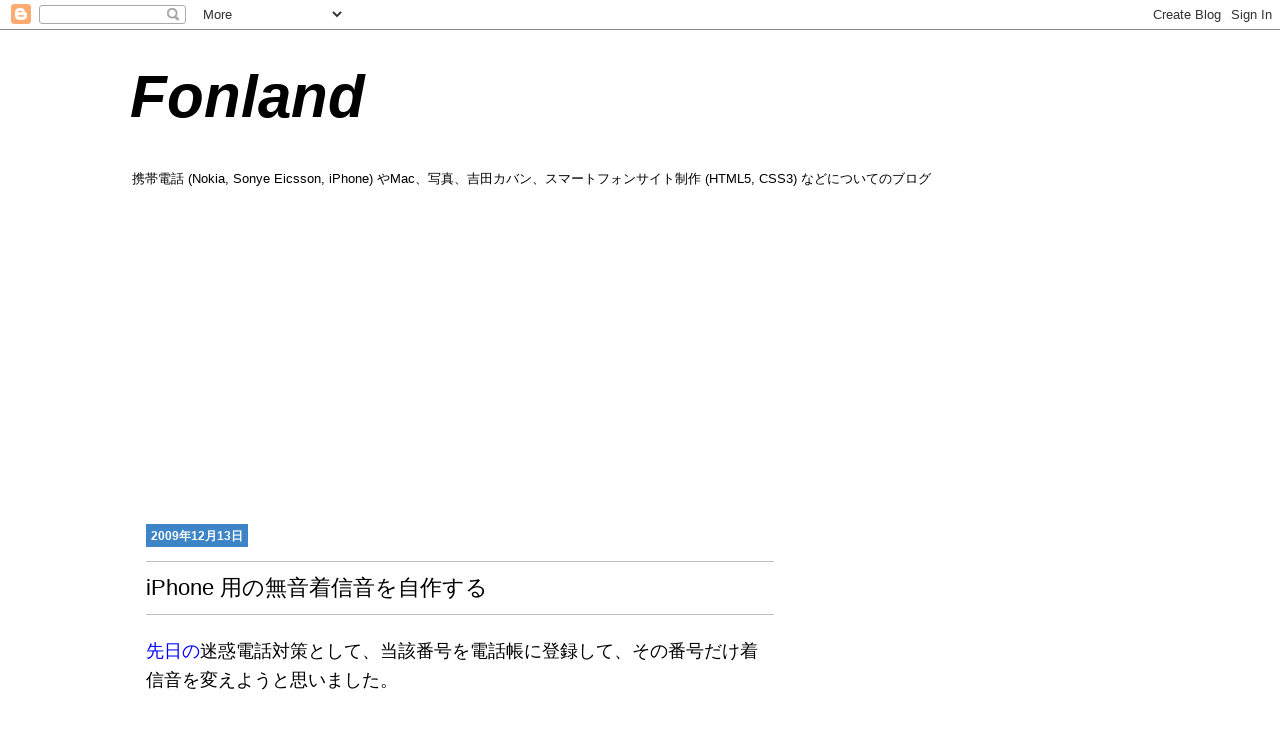

--- FILE ---
content_type: text/html; charset=utf-8
request_url: https://www.google.com/recaptcha/api2/aframe
body_size: 268
content:
<!DOCTYPE HTML><html><head><meta http-equiv="content-type" content="text/html; charset=UTF-8"></head><body><script nonce="DS1BXuOhhXeeM_jDV-1Y8Q">/** Anti-fraud and anti-abuse applications only. See google.com/recaptcha */ try{var clients={'sodar':'https://pagead2.googlesyndication.com/pagead/sodar?'};window.addEventListener("message",function(a){try{if(a.source===window.parent){var b=JSON.parse(a.data);var c=clients[b['id']];if(c){var d=document.createElement('img');d.src=c+b['params']+'&rc='+(localStorage.getItem("rc::a")?sessionStorage.getItem("rc::b"):"");window.document.body.appendChild(d);sessionStorage.setItem("rc::e",parseInt(sessionStorage.getItem("rc::e")||0)+1);localStorage.setItem("rc::h",'1769898883337');}}}catch(b){}});window.parent.postMessage("_grecaptcha_ready", "*");}catch(b){}</script></body></html>